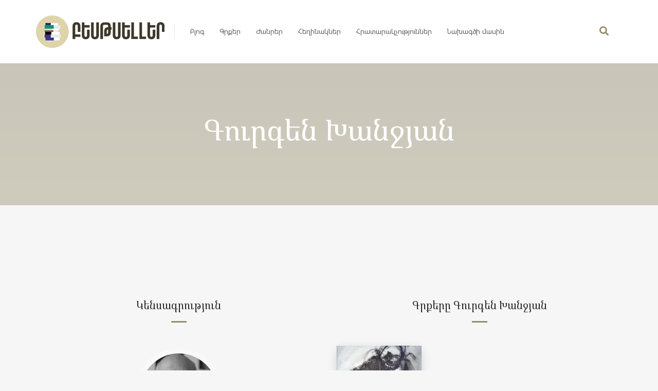

--- FILE ---
content_type: text/html; charset=UTF-8
request_url: https://bestseller.am/book-author/gurgen-khanjyan/
body_size: 11118
content:
<!DOCTYPE html>
<html lang="hy">
<head>
	<meta charset="UTF-8">
	<meta http-equiv="X-UA-Compatible" content="IE=edge">
	<meta name="viewport" content="width=device-width, initial-scale=1.0,maximum-scale=1">
	<link rel="profile" href="https://gmpg.org/xfn/11">
	<link rel="pingback" href="https://bestseller.am/xmlrpc.php">
	
					<script>document.documentElement.className = document.documentElement.className + ' yes-js js_active js'</script>
			<title>Գուրգեն Խանջյան &#8211; Bestseller</title>
<script>window._wca = window._wca || [];</script>
<link rel='dns-prefetch' href='//stats.wp.com' />
<link rel='dns-prefetch' href='//fonts.googleapis.com' />
<link rel='dns-prefetch' href='//s.w.org' />
<link rel='dns-prefetch' href='//v0.wordpress.com' />
<link rel="alternate" type="application/rss+xml" title="Bestseller &raquo; Feed" href="https://bestseller.am/feed/" />
<link rel="alternate" type="application/rss+xml" title="Bestseller &raquo; Comments Feed" href="https://bestseller.am/comments/feed/" />
<link rel="alternate" type="application/rss+xml" title="Bestseller &raquo; Գուրգեն Խանջյան Author Feed" href="https://bestseller.am/book-author/gurgen-khanjyan/feed/" />
		<script type="text/javascript">
			window._wpemojiSettings = {"baseUrl":"https:\/\/s.w.org\/images\/core\/emoji\/13.0.0\/72x72\/","ext":".png","svgUrl":"https:\/\/s.w.org\/images\/core\/emoji\/13.0.0\/svg\/","svgExt":".svg","source":{"concatemoji":"https:\/\/bestseller.am\/wp-includes\/js\/wp-emoji-release.min.js"}};
			!function(e,a,t){var n,r,o,i=a.createElement("canvas"),p=i.getContext&&i.getContext("2d");function s(e,t){var a=String.fromCharCode;p.clearRect(0,0,i.width,i.height),p.fillText(a.apply(this,e),0,0);e=i.toDataURL();return p.clearRect(0,0,i.width,i.height),p.fillText(a.apply(this,t),0,0),e===i.toDataURL()}function c(e){var t=a.createElement("script");t.src=e,t.defer=t.type="text/javascript",a.getElementsByTagName("head")[0].appendChild(t)}for(o=Array("flag","emoji"),t.supports={everything:!0,everythingExceptFlag:!0},r=0;r<o.length;r++)t.supports[o[r]]=function(e){if(!p||!p.fillText)return!1;switch(p.textBaseline="top",p.font="600 32px Arial",e){case"flag":return s([127987,65039,8205,9895,65039],[127987,65039,8203,9895,65039])?!1:!s([55356,56826,55356,56819],[55356,56826,8203,55356,56819])&&!s([55356,57332,56128,56423,56128,56418,56128,56421,56128,56430,56128,56423,56128,56447],[55356,57332,8203,56128,56423,8203,56128,56418,8203,56128,56421,8203,56128,56430,8203,56128,56423,8203,56128,56447]);case"emoji":return!s([55357,56424,8205,55356,57212],[55357,56424,8203,55356,57212])}return!1}(o[r]),t.supports.everything=t.supports.everything&&t.supports[o[r]],"flag"!==o[r]&&(t.supports.everythingExceptFlag=t.supports.everythingExceptFlag&&t.supports[o[r]]);t.supports.everythingExceptFlag=t.supports.everythingExceptFlag&&!t.supports.flag,t.DOMReady=!1,t.readyCallback=function(){t.DOMReady=!0},t.supports.everything||(n=function(){t.readyCallback()},a.addEventListener?(a.addEventListener("DOMContentLoaded",n,!1),e.addEventListener("load",n,!1)):(e.attachEvent("onload",n),a.attachEvent("onreadystatechange",function(){"complete"===a.readyState&&t.readyCallback()})),(n=t.source||{}).concatemoji?c(n.concatemoji):n.wpemoji&&n.twemoji&&(c(n.twemoji),c(n.wpemoji)))}(window,document,window._wpemojiSettings);
		</script>
		<style type="text/css">
img.wp-smiley,
img.emoji {
	display: inline !important;
	border: none !important;
	box-shadow: none !important;
	height: 1em !important;
	width: 1em !important;
	margin: 0 .07em !important;
	vertical-align: -0.1em !important;
	background: none !important;
	padding: 0 !important;
}
</style>
	<link rel='stylesheet' id='wp-block-library-css'  href='https://bestseller.am/wp-includes/css/dist/block-library/style.min.css' type='text/css' media='all' />
<style id='wp-block-library-inline-css' type='text/css'>
.has-text-align-justify{text-align:justify;}
</style>
<link rel='stylesheet' id='jquery-selectBox-css'  href='https://bestseller.am/wp-content/plugins/yith-woocommerce-wishlist/assets/css/jquery.selectBox.css' type='text/css' media='all' />
<link rel='stylesheet' id='yith-wcwl-font-awesome-css'  href='https://bestseller.am/wp-content/plugins/yith-woocommerce-wishlist/assets/css/font-awesome.css' type='text/css' media='all' />
<link rel='stylesheet' id='yith-wcwl-main-css'  href='https://bestseller.am/wp-content/plugins/yith-woocommerce-wishlist/assets/css/style.css' type='text/css' media='all' />
<link rel='stylesheet' id='contact-form-7-css'  href='https://bestseller.am/wp-content/plugins/contact-form-7/includes/css/styles.css' type='text/css' media='all' />
<link rel='stylesheet' id='icomoon-icon-css'  href='https://bestseller.am/wp-content/plugins/tokoo-vitamins/extensions/mega-menus-vertical//fonts/icomoon/style.css' type='text/css' media='all' />
<link rel='stylesheet' id='fontello-icon-css'  href='https://bestseller.am/wp-content/plugins/tokoo-vitamins/extensions/mega-menus-vertical//fonts/fontello-7275ca86/css/fontello.css' type='text/css' media='all' />
<link rel='stylesheet' id='themify-icon-css'  href='https://bestseller.am/wp-content/plugins/tokoo-vitamins/extensions/mega-menus-vertical//fonts/themify-icons/themify-icons.css' type='text/css' media='all' />
<link rel='stylesheet' id='woocommerce_prettyPhoto_css-css'  href='//bestseller.am/wp-content/plugins/woocommerce/assets/css/prettyPhoto.css' type='text/css' media='all' />
<link rel='stylesheet' id='pustaka_fi_shortcodes-css'  href='https://bestseller.am/wp-content/themes/pustaka/assets/fonts/pustaka-icons/style.css' type='text/css' media='all' />
<link rel='stylesheet' id='pustaka_shortcodes_style-css'  href='https://bestseller.am/wp-content/themes/pustaka/bootstrap/assets/css/koo-shortcodes.css' type='text/css' media='all' />
<link rel='stylesheet' id='pustaka_body_font-css'  href='//fonts.googleapis.com/css?family=Noto+Sans' type='text/css' media='all' />
<link rel='stylesheet' id='pustaka_heading_font-css'  href='//fonts.googleapis.com/css?family=Noto+Serif' type='text/css' media='all' />
<link rel='stylesheet' id='pustaka-fonts-heading-css'  href='//fonts.googleapis.com/earlyaccess/notoserifarmenian.css' type='text/css' media='all' />
<link rel='stylesheet' id='style-css'  href='https://bestseller.am/wp-content/themes/pustaka/style.css' type='text/css' media='all' />
<link rel='stylesheet' id='pustaka-style-main-css'  href='https://bestseller.am/wp-content/themes/pustaka/assets/css/main.css' type='text/css' media='all' />
<link rel='stylesheet' id='pustaka-style-font-icons-css'  href='https://bestseller.am/wp-content/themes/pustaka/assets/css/font-icons.css' type='text/css' media='all' />
<link rel='stylesheet' id='pustaka-fonts-body-css'  href='https://bestseller.am/wp-content/themes/pustaka/assets/css/font-gheayerevan.css' type='text/css' media='all' />
<link rel='stylesheet' id='kc-general-css'  href='https://bestseller.am/wp-content/plugins/kingcomposer/assets/frontend/css/kingcomposer.min.css' type='text/css' media='all' />
<link rel='stylesheet' id='kc-animate-css'  href='https://bestseller.am/wp-content/plugins/kingcomposer/assets/css/animate.css' type='text/css' media='all' />
<link rel='stylesheet' id='kc-icon-1-css'  href='https://bestseller.am/wp-content/plugins/kingcomposer/assets/css/icons.css' type='text/css' media='all' />
<link rel='stylesheet' id='jetpack_css-css'  href='https://bestseller.am/wp-content/plugins/jetpack/css/jetpack.css' type='text/css' media='all' />
<script type='text/javascript' src='https://bestseller.am/wp-includes/js/jquery/jquery.js' id='jquery-core-js'></script>
<script async defer type='text/javascript' src='https://stats.wp.com/s-202604.js' id='woocommerce-analytics-js'></script>
<script type='text/javascript' id='zxcvbn-async-js-extra'>
/* <![CDATA[ */
var _zxcvbnSettings = {"src":"https:\/\/bestseller.am\/wp-includes\/js\/zxcvbn.min.js"};
/* ]]> */
</script>
<script type='text/javascript' src='https://bestseller.am/wp-includes/js/zxcvbn-async.min.js' id='zxcvbn-async-js'></script>
<link rel="https://api.w.org/" href="https://bestseller.am/wp-json/" /><link rel="EditURI" type="application/rsd+xml" title="RSD" href="https://bestseller.am/xmlrpc.php?rsd" />
<link rel="wlwmanifest" type="application/wlwmanifest+xml" href="https://bestseller.am/wp-includes/wlwmanifest.xml" /> 
<meta name="generator" content="WordPress 5.5.17" />
<meta name="generator" content="WooCommerce 3.2.6" />
<script type="text/javascript">var kc_script_data={ajax_url:"https://bestseller.am/wp-admin/admin-ajax.php"}</script><style type='text/css'>img#wpstats{display:none}</style>	<noscript><style>.woocommerce-product-gallery{ opacity: 1 !important; }</style></noscript>
	
<!-- Jetpack Open Graph Tags -->
<meta property="og:type" content="website" />
<meta property="og:title" content="Գուրգեն Խանջյան &#8211; Bestseller" />
<meta property="og:url" content="https://bestseller.am/book-author/gurgen-khanjyan/" />
<meta property="og:description" content="Ծնվել է Երևանում։ Ավարտել է Երևանի գյուղատնտեսական ինստիտուտը։ Առաջին անգամ տպագրվել է 1987-ին «Պիոներ» (այժմ՝ «Աղբյուր») ամսագրում։

Նրա ստեղծագործությունները թարգմանվել են ռուսերեն, անգլերեն, պ…" />
<meta property="og:site_name" content="Bestseller" />
<meta property="og:image" content="https://s0.wp.com/i/blank.jpg" />
<meta property="og:locale" content="hy_AM" />

<!-- End Jetpack Open Graph Tags -->

<!-- Tokoo New Customizer CSS -->
<style type="text/css">{:Noto Sans}{:Noto Serif}</style>

<style type="text/css">.hamburger-inner,
		.hamburger-inner::before, .hamburger-inner::after{
			background-image : linear-gradient(-90deg, #787054, #968d69);
		}
		.page-header-bg .bg:before{
			background: linear-gradient(#787054, #968d69);
		}
		.post-grid .post__inner:after, .post-masonry .post__inner:after,
		.hdr-widget--product-search .product-search-input .line,
		.user-auth-box .user-auth-box-content:before{
			background-image: linear-gradient(90deg, transparent, #787054, #968d69, #787054, transparent);
		}
		.menu-main-wrapper .menu > .menu-item a:before,
		.menu-user-wrap .menu> .menu-item a:after{
			background-image: linear-gradient(90deg, #787054, #968d69);
		}
		.menu-main-wrapper .menu-item.mega-menu > .sub-menu .sub-menu a:after,
		.widget_search form input[type='submit'],
		.product-list .product__image .onsale,
		.wc_payment_methods.payment_methods .wc_payment_method label:after,
		.woocommerce-pagination ul.page-numbers .page-numbers.current{
			background-color: #787054;
		}
		.button:hover, .comment-respond .form-submit input:hover, input[type='submit']:hover, input[type='reset']:hover,
		input[type='submit'].dokan-btn-theme:hover, .dokan-btn-theme:hover, input[type='submit']:hover, input[type='reset']:hover{
			border-color: #787054;
			color: #968d69;
		}

		.button:hover,
		.product__detail-nav li.active a, .product__detail-nav li:hover a,
		.user-auth-box .user-auth-box-content .tokoo-popup__close,
		.wc_payment_methods.payment_methods .wc_payment_method label:before,
		input[type='submit'].dokan-btn-theme, .dokan-btn-theme, input[type='submit'], input[type='reset']
		{
			border-color: #787054;
		}
		.hdr-widget--site-logo a,
		.hdr-widget-dropdown-menu .menu-item:hover > a,
		.site-footer a,
		.product-list .product__price,
		.widget.widget_price_filter .price_slider_amount .price_label span{
			color: #787054;
		}
		.hdr-widget-dropdown-menu .sub-menu .menu-item a:before,
		.hdr-widget-dropdown-menu .menu > .menu-item > a:before,
		.widget.widget_price_filter .price_slider.ui-slider .ui-slider-range{
			background-image: linear-gradient(90deg, #787054, #968d69);
		}
		
		.product-grid .product__action .button, .product-grid .product__action .comment-respond .form-submit input, .comment-respond .form-submit .product-grid .product__action input, .product-grid .product__action .widget.widget_product_search input[type="submit"], .widget.widget_product_search .product-grid .product__action input[type="submit"],
		.added_to_cart.wc-forward,
		.product-grid .product__price,
		.product-overview .product-action .price,
		.book-images .book__action button [class*="ico"], .book-images .book__action .see-inside [class*="ico"],
		.product__detail-nav li.active a, .product__detail-nav li:hover a,
		.menu-main-wrapper .menu-item:not(.mega-menu) .sub-menu li:hover > a,
		.widget.widget_shopping_cart .quantity,
		.widget.widget_shopping_cart .total .amount
		{ 
			color: #787054;
		}

		
		.tagcloud a,
		.section-header:after,
		.product-grid .product .onsale{
			background-color: #968d69;
		}
		
		.button, .comment-respond .form-submit input, .widget.widget_product_search input[type="submit"], input[type="submit"], input[type="reset"]{
			border-color: #968d69;
		}
		
		.hdr-widget--menu-cart .menu-cart-trigger .cart-count,
		.button:hover,
		.star-rating span:before,
		.star-rating span:before,
		.single-post .post__meta a,
		.product-layout-view a:hover, .product-layout-view a.active,
		.hdr-widget--product-search .fa,
		.hdr-widget--menu-cart .menu-cart-trigger,
		.post-grid .post__meta span a:hover, .post-masonry .post__meta span a:hover,
		.widget.widget_shopping_cart .quantity,
		.widget.widget_shopping_cart .total .amount
		{
			color: #968d69;
		}

		
		body{
			font-family    : 'GHEA Yerevan', sans-serif;
			font-size      : 14px;
			font-weight    : 400;
			letter-spacing : 0;
			line-height    : 1.8;
			background-color: #f6f6f6;
			color: #616161;
		}

		
		h1,h2,h3,h4,h5,h6,
		.single-post .post__title,
		.widget-title,
		.page-header .page-title{
			font-family: 'Noto Serif Armenian', serif;
			font-weight    : 400;
			letter-spacing : 0;
		}</style>
			<style type="text/css" id="wp-custom-css">
				.woocommerce-product-details__short-description a{
font-family: ghea yerevan,sans-serif;
    background-color: transparent;
    border: none;
    font-size: inherit;
    padding: 5px 15px;
    color: #999;
    border: 2px solid #bdbdbd;
    border-radius: 50px;
    font-size: 15px;
    cursor: pointer;
    line-height: 1;
    display: inline-block;
    margin: 0 5px;
}			</style>
		</head>

<body class="archive tax-book_author term-gurgen-khanjyan term-130 kc-css-system woocommerce woocommerce-page">

	<div class="site-content">
		
	
							
<div class="site-header-wrap is-sticky"> 
	<div class="site-header site-header--type-2">
		<div class="container">
			<div class="hdr-widget hdr-widget--menu-main">
				<button class="menu-main-toggle hamburger hamburger--elastic" type="button"><span class="hamburger-box"><span class="hamburger-inner"></span></span></button>
			</div>
			<div class="hdr-widget hdr-widget--site-logo">
				<div class="site-logo">
<a href="https://bestseller.am/" title="Bestseller" rel="home">
<img src="https://bestseller.am/wp-content/uploads/2018/04/logo.png" alt="Bestseller" />
</a>
</div>
			</div>

				
<div class="hdr-widget hdr-widget--menu-main hdr-widget-dropdown-menu">
	<div class="menu-main-dropdown">
		<ul id="menu-primary-menus" class="menu"><li id="menu-item-4678" class="menu-item menu-item-type-post_type menu-item-object-page menu-item-has-children"><a href="https://bestseller.am/blog/"><span class="menu-label">Բլոգ</span></a>
<ul class="sub-menu level-0" >
	<li id="menu-item-4996" class="menu-item menu-item-type-taxonomy menu-item-object-category"><a href="https://bestseller.am/category/news/"><span class="menu-label">Լուրեր</span></a></li>
	<li id="menu-item-4997" class="menu-item menu-item-type-taxonomy menu-item-object-category"><a href="https://bestseller.am/category/interviews/"><span class="menu-label">Հարցազրույցներ</span></a></li>
	<li id="menu-item-4998" class="menu-item menu-item-type-taxonomy menu-item-object-category"><a href="https://bestseller.am/category/articles/"><span class="menu-label">Հոդվածներ</span></a></li>
	<li id="menu-item-4999" class="menu-item menu-item-type-taxonomy menu-item-object-category"><a href="https://bestseller.am/category/ratings/"><span class="menu-label">Ռեյտինգներ</span></a></li>
	<li id="menu-item-5000" class="menu-item menu-item-type-taxonomy menu-item-object-category"><a href="https://bestseller.am/category/lists/"><span class="menu-label">Ցուցակներ</span></a></li>
</ul>
</li>
<li id="menu-item-5922" class="menu-item menu-item-type-custom menu-item-object-custom"><a href="https://bestseller.am/book-series/all-books/?product_type=book"><span class="menu-label">Գրքեր</span></a></li>
<li id="menu-item-4619" class="menu-item menu-item-type-post_type menu-item-object-page"><a href="https://bestseller.am/book-genres/"><span class="menu-label">Ժանրեր</span></a></li>
<li id="menu-item-4624" class="menu-item menu-item-type-post_type menu-item-object-page"><a href="https://bestseller.am/book-authors/"><span class="menu-label">Հեղինակներ</span></a></li>
<li id="menu-item-4625" class="menu-item menu-item-type-post_type menu-item-object-page"><a href="https://bestseller.am/book-publishers/"><span class="menu-label">Հրատարակչություններ</span></a></li>
<li id="menu-item-4646" class="menu-item menu-item-type-post_type menu-item-object-page"><a href="https://bestseller.am/about/"><span class="menu-label">Նախագծի մասին</span></a></li>
</ul>	</div>

</div>
			<div class="hdr-widget hdr-widget--product-search search-dropdown">
				<button class="search-dropdown-toggle"><i class="fa fa-search"></i></button>
				
<form role="search" method="get" class="searchform" action="https://bestseller.am/" >
 	<div class="product-search-category">
 		<select  name='product_cat' id='product_cat' class='postform' >
	<option value='0' selected='selected'>Բոլոր ժանրերը</option>
	<option class="level-0" value="%d5%b4%d5%b7%d5%a1%d5%af%d5%b8%d6%82%d5%a9%d5%a1%d5%b5%d5%ab%d5%b6">Մշակութային</option>
	<option class="level-0" value="%d5%a3%d5%ab%d5%bf%d5%a1%d5%af%d5%a1%d5%b6">Գիտական</option>
	<option class="level-0" value="%d5%b4%d5%a1%d5%b6%d5%af%d5%a1%d5%af%d5%a1%d5%b6">Մանկական</option>
	<option class="level-0" value="%d5%a2%d5%ab%d5%a6%d5%b6%d5%a5%d5%bd">Բիզնես</option>
	<option class="level-0" value="science-fiction">Ֆանտաստիկա</option>
	<option class="level-0" value="%d5%a4%d5%a5%d5%bf%d5%a5%d5%af%d5%bf%d5%ab%d5%be">Դետեկտիվ</option>
	<option class="level-0" value="sport">Սպորտային</option>
	<option class="level-0" value="%d5%b0%d5%b8%d5%a3%d5%a5%d5%a2%d5%a1%d5%b6%d5%a1%d5%af%d5%a1%d5%b6">Հոգեբանական</option>
	<option class="level-0" value="%d5%a4%d6%80%d5%a1%d5%b4%d5%a1">Դրամա</option>
	<option class="level-0" value="%d5%b0%d5%b8%d6%82%d5%b7%d5%a5%d6%80">Հուշեր</option>
	<option class="level-0" value="%d6%83%d5%ab%d5%ac%d5%ab%d5%bd%d5%b8%d6%83%d5%a1%d5%b5%d5%b8%d6%82%d5%a9%d5%b5%d5%b8%d6%82%d5%b6">Փիլիսոփայություն</option>
	<option class="level-0" value="%d5%bd%d5%ab%d6%80%d5%a1%d5%b5%d5%ab%d5%b6">Սիրային</option>
	<option class="level-0" value="%d5%a1%d6%80%d5%b1%d5%a1%d5%af">Արձակ</option>
	<option class="level-0" value="%d6%84%d5%a1%d5%b2%d5%a1%d6%84%d5%a1%d5%af%d5%a1%d5%b6">Քաղաքական</option>
	<option class="level-0" value="non-fiction">Ոչ գեղարվեստական</option>
	<option class="level-0" value="historical">Պատմական</option>
</select>
		<div class="fa fa-angle-down"></div>
	</div>
	<div class="product-search-input">
		<input id="product-search-keyword" type="text" name="s">
		<label for="product-search-keyword">
			Գրեք գրքի անունը և սեղմեք «մուտք» կոճակը		</label>
		<button type="submit" class="search-icon">
			<i class="fa fa-search"></i>
		</button>
		<div class="line"></div>
	</div>
			<input type="hidden" name="post_type" value="product">
	 </form>
			</div>

<!--			--><!---->
<!--			--><!--				<div class="hdr-widget hdr-widget--menu-cart">-->
<!--					<div class="menu-cart">-->
<!--						--><!--						<button class="menu-cart-trigger"><span class="--><!--">--><!-- </span><span class="cart-count">--><!--</span></button>-->
<!--						--><!--					</div>-->
<!--				</div>-->
<!--			-->		</div>
		<div class="mobile-menu-wrap">
			<div class="hdr-widget--product-search">
				
<form role="search" method="get" class="searchform" action="https://bestseller.am/" >
 	<div class="product-search-category">
 		<select  name='product_cat' id='product-category-mobile' class='postform' >
	<option value='0' selected='selected'>Բոլոր ժանրերը</option>
	<option class="level-0" value="%d5%b4%d5%b7%d5%a1%d5%af%d5%b8%d6%82%d5%a9%d5%a1%d5%b5%d5%ab%d5%b6">Մշակութային</option>
	<option class="level-0" value="%d5%a3%d5%ab%d5%bf%d5%a1%d5%af%d5%a1%d5%b6">Գիտական</option>
	<option class="level-0" value="%d5%b4%d5%a1%d5%b6%d5%af%d5%a1%d5%af%d5%a1%d5%b6">Մանկական</option>
	<option class="level-0" value="%d5%a2%d5%ab%d5%a6%d5%b6%d5%a5%d5%bd">Բիզնես</option>
	<option class="level-0" value="science-fiction">Ֆանտաստիկա</option>
	<option class="level-0" value="%d5%a4%d5%a5%d5%bf%d5%a5%d5%af%d5%bf%d5%ab%d5%be">Դետեկտիվ</option>
	<option class="level-0" value="sport">Սպորտային</option>
	<option class="level-0" value="%d5%b0%d5%b8%d5%a3%d5%a5%d5%a2%d5%a1%d5%b6%d5%a1%d5%af%d5%a1%d5%b6">Հոգեբանական</option>
	<option class="level-0" value="%d5%a4%d6%80%d5%a1%d5%b4%d5%a1">Դրամա</option>
	<option class="level-0" value="%d5%b0%d5%b8%d6%82%d5%b7%d5%a5%d6%80">Հուշեր</option>
	<option class="level-0" value="%d6%83%d5%ab%d5%ac%d5%ab%d5%bd%d5%b8%d6%83%d5%a1%d5%b5%d5%b8%d6%82%d5%a9%d5%b5%d5%b8%d6%82%d5%b6">Փիլիսոփայություն</option>
	<option class="level-0" value="%d5%bd%d5%ab%d6%80%d5%a1%d5%b5%d5%ab%d5%b6">Սիրային</option>
	<option class="level-0" value="%d5%a1%d6%80%d5%b1%d5%a1%d5%af">Արձակ</option>
	<option class="level-0" value="%d6%84%d5%a1%d5%b2%d5%a1%d6%84%d5%a1%d5%af%d5%a1%d5%b6">Քաղաքական</option>
	<option class="level-0" value="non-fiction">Ոչ գեղարվեստական</option>
	<option class="level-0" value="historical">Պատմական</option>
</select>
		<div class="fa fa-angle-down"></div>
	</div>
	<div class="product-search-input">
		<input id="product-search-keyword-mobile" type="text" name="s">
		<label for="product-search-keyword-mobile">
			Գրեք գրքի անունը և սեղմեք «մուտք» կոճակը		</label>
		<div class="search-icon">
			<div class="fa fa-search"></div>
		</div>
		<div class="line"></div>
	</div>
			<input type="hidden" name="post_type" value="product">
	 </form>
			</div>
			<nav class="mobile-menu"></nav>
<!--			-->		</div>
	</div>
</div>
<div class="menu-main-overlay"></div>

						
			
<div class="page-header page-header--center">
	<div class="page-header-bg">
				<div class="bg" style="background-image:url()"></div>
	</div>

	<div class="container">

		
			<h2 class="page-title">Գուրգեն Խանջյան</h2>

		
	</div>
</div>

	
		
	
<main class="main-content">	
	<div class="container">
		<div class="row single-book-author" data-sticky_parent>
			<div class="author-area col-md-6" data-sticky_column>
				
										
					
					 <header class="section-header section-header--center">
						<h2 class="section-title">
							Կենսագրություն						</h2>
					</header>

					<div class="author-bio">
						<figure class="author-bio__image"><img src="https://bestseller.am/wp-content/uploads/2019/03/Գուրգեն-Խանջյան-2-150x150.gif" alt="Հեղինակի նկար"></figure>						<div class="author-bio__details">
							<h3 class="author-name"><a href="https://bestseller.am/book-author/gurgen-khanjyan/">Գուրգեն Խանջյան</a></h3>
							<span class="author-birthday">
															</span>
							<div class="author-bio">
								<p>Ծնվել է Երևանում։ Ավարտել է Երևանի գյուղատնտեսական ինստիտուտը։ Առաջին անգամ տպագրվել է 1987-ին «Պիոներ» (այժմ՝ «Աղբյուր») ամսագրում։</p>
<p>Նրա ստեղծագործությունները թարգմանվել են ռուսերեն, անգլերեն, պարսկերեն, վրացերեն, ռումիներեն։ Արժանացել է «Ոսկե եղեգն» պետական, ՀԳՄ երկու՝ արձակի և դրամատուրգիայի, «Նարցիս» ամսագրի ամենամյա մրցանակներին։ 2011 թ. սեպտեմբերի 3-ին Հայաստանի Հանրապետության անկախության 20-րդ տարեդարձի առթիվ, արվեստի և մշակույթի բնագավառներում ունեցած ստեղծագործական ակնառու նվաճումների համար պարգևատրվել է Մովսես Խորենացու մեդալով։</p>
							</div>
							<div class="author-socials social-links small rounded text-center">
																																							</div>	
						</div>
					</div>
				
				
			</div>
			<div class="content-area col-md-6" data-sticky_column>
				<article class="page type-page">
					
											
						<header class="section-header section-header--center">
							<h2 class="section-title">
								Գրքերը Գուրգեն Խանջյան							</h2>
						</header>

						<div class="product-grid grid-layout columns-3">

							
							
								<div class="grid-item product post-4658 type-product status-publish has-post-thumbnail product_cat-143 product_cat-131 book_author-gurgen-khanjyan book_publisher-antares book_series-all-books first instock shipping-taxable product-type-simple">
	<div class="product__inner">
				
		<figure class="product__image">
						<a href="https://bestseller.am/product/gurgen-xanjyan/">
				<span class="intrinsic-ratio" style="padding-bottom:136.9696969697%"><img class="pustaka-lazyload" src="[data-uri]" data-original="https://bestseller.am/wp-content/uploads/2018/03/1-6-330x452.jpg" width="330" height="452" alt=""></span>			</a>

<!--			<div class="product__action">-->
<!--				--><!--				--><!--			</div>-->
		</figure>
		
		<div class="product__detail">
					<h3 class="product__title" title="Տուր ձեռքդ, պստլո"><a href="https://bestseller.am/product/gurgen-xanjyan/">Տուր ձեռքդ, պստլո</a></h3>
	<div class="author">				<a href="https://bestseller.am/book-author/gurgen-khanjyan/">Գուրգեն Խանջյան</a>
			</div>		</div>

	</div>
</div>
							
						</div>

						
					
				</article>
			</div>
		</div>
	</div>

	
</main>
		
				<footer class="site-footer">

										

	<div class="site-footer__widget-area">
		<div class="container">
			<div class="grid-layout columns-3">

									<div class="grid-item">
						<div id="tokoo-contact-info-1" class="widget tokoo-contact-info"><h3 class="widget-title"> Հետադարձ Կապ </h3><span class="contact-email"><a href="/cdn-cgi/l/email-protection#5f797c6e6f6a643139797c6e6e6e64797c696b643d3a2c797c6e6e6964797c6e6e6a643a797c6e6f6764333a797c6e6e6b64797c6b6964797c66686432">&#105;nf&#111;&#64;bes&#116;&#115;e&#108;le&#114;&#46;&#97;m</a></span></div>					</div><!-- pustaka-footer-1 -->
				
									<div class="grid-item">
						<div id="pustaka_social_connect-1" class="widget social-network"><h3 class="widget-title"> Հետևի՛ր մեզ </h3>		
		<div class="social-links medium rounded">

							<a class="facebook" href="https://www.facebook.com/armbestseller/" target="_blank"><i class="fa fa-facebook"></i></a>
							<a class="twitter" href="https://twitter.com/armbestseller" target="_blank"><i class="fa fa-twitter"></i></a>
							<a class="linkedin" href="http://linkedin.com/in/armbestseller" target="_blank"><i class="fa fa-linkedin"></i></a>
							<a class="instagram" href="https://instagram.com/armbestseller" target="_blank"><i class="fa fa-instagram"></i></a>
			
		</div><!-- .social-links -->

		</div>					</div><!-- pustaka-footer-2 -->
				
									<div class="grid-item">
						<div id="tokoo-mailchimp-subscribe-form-1" class="widget tokoo-mailchimp-subscribe-form"><h3 class="widget-title"> BESTSELLER-ը քո փոստարկղում </h3><p></p><script data-cfasync="false" src="/cdn-cgi/scripts/5c5dd728/cloudflare-static/email-decode.min.js"></script><script>(function() {
	window.mc4wp = window.mc4wp || {
		listeners: [],
		forms: {
			on: function(evt, cb) {
				window.mc4wp.listeners.push(
					{
						event   : evt,
						callback: cb
					}
				);
			}
		}
	}
})();
</script><!-- Mailchimp for WordPress v4.8.1 - https://wordpress.org/plugins/mailchimp-for-wp/ --><form id="mc4wp-form-1" class="mc4wp-form mc4wp-form-95" method="post" data-id="95" data-name="Newsletter" ><div class="mc4wp-form-fields"><p>
	<label>Email address: </label>
	<input type="email" name="EMAIL" placeholder="Your email address" required />
</p>

<p>
	<input type="submit" value="Sign up" />
</p></div><label style="display: none !important;">Leave this field empty if you're human: <input type="text" name="_mc4wp_honeypot" value="" tabindex="-1" autocomplete="off" /></label><input type="hidden" name="_mc4wp_timestamp" value="1768990191" /><input type="hidden" name="_mc4wp_form_id" value="95" /><input type="hidden" name="_mc4wp_form_element_id" value="mc4wp-form-1" /><div class="mc4wp-response"></div></form><!-- / Mailchimp for WordPress Plugin --></div>					</div><!-- pustaka-footer-3 -->
				
			</div>
		</div>
	</div>

				
					<div class="site-footer__colophon">
						<div class="container">
							<div class="grid-layout columns-2 v-align">
								<div class="grid-item"><span>Bestseller © 2018 All Rights Reserved</span></div>
								<div class="grid-item text-right">
																	</div>
							</div>
						</div>
					</div>
				</footer>

						</div>

	<script>(function() {function maybePrefixUrlField() {
	if (this.value.trim() !== '' && this.value.indexOf('http') !== 0) {
		this.value = "http://" + this.value;
	}
}

var urlFields = document.querySelectorAll('.mc4wp-form input[type="url"]');
if (urlFields) {
	for (var j=0; j < urlFields.length; j++) {
		urlFields[j].addEventListener('blur', maybePrefixUrlField);
	}
}
})();</script><script type='text/javascript' src='https://bestseller.am/wp-content/plugins/yith-woocommerce-wishlist/assets/js/jquery.selectBox.min.js' id='jquery-selectBox-js'></script>
<script type='text/javascript' id='jquery-yith-wcwl-js-extra'>
/* <![CDATA[ */
var yith_wcwl_l10n = {"ajax_url":"\/wp-admin\/admin-ajax.php","redirect_to_cart":"no","multi_wishlist":"","hide_add_button":"1","enable_ajax_loading":"","ajax_loader_url":"https:\/\/bestseller.am\/wp-content\/plugins\/yith-woocommerce-wishlist\/assets\/images\/ajax-loader-alt.svg","remove_from_wishlist_after_add_to_cart":"1","is_wishlist_responsive":"1","time_to_close_prettyphoto":"3000","fragments_index_glue":".","labels":{"cookie_disabled":"We are sorry, but this feature is available only if cookies on your browser are enabled.","added_to_cart_message":"<div class=\"woocommerce-notices-wrapper\"><div class=\"woocommerce-message\" role=\"alert\">Product added to cart successfully<\/div><\/div>"},"actions":{"add_to_wishlist_action":"add_to_wishlist","remove_from_wishlist_action":"remove_from_wishlist","reload_wishlist_and_adding_elem_action":"reload_wishlist_and_adding_elem","load_mobile_action":"load_mobile","delete_item_action":"delete_item","save_title_action":"save_title","save_privacy_action":"save_privacy","load_fragments":"load_fragments"}};
/* ]]> */
</script>
<script type='text/javascript' src='https://bestseller.am/wp-content/plugins/yith-woocommerce-wishlist/assets/js/jquery.yith-wcwl.js' id='jquery-yith-wcwl-js'></script>
<script type='text/javascript' id='contact-form-7-js-extra'>
/* <![CDATA[ */
var wpcf7 = {"apiSettings":{"root":"https:\/\/bestseller.am\/wp-json\/contact-form-7\/v1","namespace":"contact-form-7\/v1"}};
/* ]]> */
</script>
<script type='text/javascript' src='https://bestseller.am/wp-content/plugins/contact-form-7/includes/js/scripts.js' id='contact-form-7-js'></script>
<script type='text/javascript' src='https://bestseller.am/wp-includes/js/jquery/ui/core.min.js' id='jquery-ui-core-js'></script>
<script type='text/javascript' src='https://bestseller.am/wp-includes/js/jquery/ui/widget.min.js' id='jquery-ui-widget-js'></script>
<script type='text/javascript' src='https://bestseller.am/wp-includes/js/jquery/ui/accordion.min.js' id='jquery-ui-accordion-js'></script>
<script type='text/javascript' src='https://bestseller.am/wp-includes/js/jquery/ui/tabs.min.js' id='jquery-ui-tabs-js'></script>
<script type='text/javascript' id='wc-add-to-cart-js-extra'>
/* <![CDATA[ */
var wc_add_to_cart_params = {"ajax_url":"\/wp-admin\/admin-ajax.php","wc_ajax_url":"https:\/\/bestseller.am\/?wc-ajax=%%endpoint%%","i18n_view_cart":"View cart","cart_url":"https:\/\/bestseller.am","is_cart":"","cart_redirect_after_add":"no"};
/* ]]> */
</script>
<script type='text/javascript' src='https://bestseller.am/wp-content/plugins/woocommerce/assets/js/frontend/add-to-cart.min.js' id='wc-add-to-cart-js'></script>
<script type='text/javascript' src='https://bestseller.am/wp-content/plugins/woocommerce/assets/js/jquery-blockui/jquery.blockUI.min.js' id='jquery-blockui-js'></script>
<script type='text/javascript' src='https://bestseller.am/wp-content/plugins/woocommerce/assets/js/js-cookie/js.cookie.min.js' id='js-cookie-js'></script>
<script type='text/javascript' id='woocommerce-js-extra'>
/* <![CDATA[ */
var woocommerce_params = {"ajax_url":"\/wp-admin\/admin-ajax.php","wc_ajax_url":"https:\/\/bestseller.am\/?wc-ajax=%%endpoint%%"};
/* ]]> */
</script>
<script type='text/javascript' src='https://bestseller.am/wp-content/plugins/woocommerce/assets/js/frontend/woocommerce.min.js' id='woocommerce-js'></script>
<script type='text/javascript' id='wc-cart-fragments-js-extra'>
/* <![CDATA[ */
var wc_cart_fragments_params = {"ajax_url":"\/wp-admin\/admin-ajax.php","wc_ajax_url":"https:\/\/bestseller.am\/?wc-ajax=%%endpoint%%","fragment_name":"wc_fragments_6a5170461f563a7821f7cb00487e0a58"};
/* ]]> */
</script>
<script type='text/javascript' src='https://bestseller.am/wp-content/plugins/woocommerce/assets/js/frontend/cart-fragments.min.js' id='wc-cart-fragments-js'></script>
<script type='text/javascript' id='wc-cart-fragments-js-after'>
		jQuery( 'body' ).bind( 'wc_fragments_refreshed', function() {
			var jetpackLazyImagesLoadEvent;
			try {
				jetpackLazyImagesLoadEvent = new Event( 'jetpack-lazy-images-load', {
					bubbles: true,
					cancelable: true
				} );
			} catch ( e ) {
				jetpackLazyImagesLoadEvent = document.createEvent( 'Event' )
				jetpackLazyImagesLoadEvent.initEvent( 'jetpack-lazy-images-load', true, true );
			}
			jQuery( 'body' ).get( 0 ).dispatchEvent( jetpackLazyImagesLoadEvent );
		} );
	
</script>
<script type='text/javascript' src='//bestseller.am/wp-content/plugins/woocommerce/assets/js/prettyPhoto/jquery.prettyPhoto.min.js' id='prettyPhoto-js'></script>
<script type='text/javascript' src='https://bestseller.am/wp-content/themes/pustaka/bootstrap/assets/js/koo-shortcodes.js' id='pustaka_shortcodes_scripts-js'></script>
<script type='text/javascript' src='https://bestseller.am/wp-includes/js/jquery/ui/datepicker.min.js' id='jquery-ui-datepicker-js'></script>
<script type='text/javascript' id='jquery-ui-datepicker-js-after'>
jQuery(document).ready(function(jQuery){jQuery.datepicker.setDefaults({"closeText":"Close","currentText":"Today","monthNames":["January","February","March","April","May","June","July","August","September","October","November","December"],"monthNamesShort":["Jan","Feb","Mar","Apr","May","Jun","Jul","Aug","Sep","Oct","Nov","Dec"],"nextText":"Next","prevText":"Previous","dayNames":["Sunday","Monday","Tuesday","Wednesday","Thursday","Friday","Saturday"],"dayNamesShort":["Sun","Mon","Tue","Wed","Thu","Fri","Sat"],"dayNamesMin":["S","M","T","W","T","F","S"],"dateFormat":"MM d, yy","firstDay":1,"isRTL":false});});
</script>
<script type='text/javascript' src='https://bestseller.am/wp-content/themes/pustaka/assets/js/plugins.min.js' id='pustaka-plugins-js'></script>
<script type='text/javascript' id='pustaka-main-js-extra'>
/* <![CDATA[ */
var pustaka_translate = {"days":"days","hr":"hr","min":"min","sec":"sec"};
var pustaka_js_var = {"accent_color_1":"#787054","accent_color_2":"#968d69"};
/* ]]> */
</script>
<script type='text/javascript' src='https://bestseller.am/wp-content/themes/pustaka/assets/js/main.min.js' id='pustaka-main-js'></script>
<script type='text/javascript' src='https://bestseller.am/wp-includes/js/dist/vendor/wp-polyfill.min.js' id='wp-polyfill-js'></script>
<script type='text/javascript' id='wp-polyfill-js-after'>
( 'fetch' in window ) || document.write( '<script src="https://bestseller.am/wp-includes/js/dist/vendor/wp-polyfill-fetch.min.js"></scr' + 'ipt>' );( document.contains ) || document.write( '<script src="https://bestseller.am/wp-includes/js/dist/vendor/wp-polyfill-node-contains.min.js"></scr' + 'ipt>' );( window.DOMRect ) || document.write( '<script src="https://bestseller.am/wp-includes/js/dist/vendor/wp-polyfill-dom-rect.min.js"></scr' + 'ipt>' );( window.URL && window.URL.prototype && window.URLSearchParams ) || document.write( '<script src="https://bestseller.am/wp-includes/js/dist/vendor/wp-polyfill-url.min.js"></scr' + 'ipt>' );( window.FormData && window.FormData.prototype.keys ) || document.write( '<script src="https://bestseller.am/wp-includes/js/dist/vendor/wp-polyfill-formdata.min.js"></scr' + 'ipt>' );( Element.prototype.matches && Element.prototype.closest ) || document.write( '<script src="https://bestseller.am/wp-includes/js/dist/vendor/wp-polyfill-element-closest.min.js"></scr' + 'ipt>' );
</script>
<script type='text/javascript' src='https://bestseller.am/wp-includes/js/dist/i18n.min.js' id='wp-i18n-js'></script>
<script type='text/javascript' id='password-strength-meter-js-extra'>
/* <![CDATA[ */
var pwsL10n = {"unknown":"Password strength unknown","short":"Very weak","bad":"Weak","good":"Medium","strong":"Strong","mismatch":"Mismatch"};
/* ]]> */
</script>
<script type='text/javascript' id='password-strength-meter-js-translations'>
( function( domain, translations ) {
	var localeData = translations.locale_data[ domain ] || translations.locale_data.messages;
	localeData[""].domain = domain;
	wp.i18n.setLocaleData( localeData, domain );
} )( "default", { "locale_data": { "messages": { "": {} } } } );
</script>
<script type='text/javascript' src='https://bestseller.am/wp-admin/js/password-strength-meter.min.js' id='password-strength-meter-js'></script>
<script type='text/javascript' id='wc-password-strength-meter-js-extra'>
/* <![CDATA[ */
var wc_password_strength_meter_params = {"min_password_strength":"3","i18n_password_error":"Please enter a stronger password.","i18n_password_hint":"Hint: The password should be at least twelve characters long. To make it stronger, use upper and lower case letters, numbers, and symbols like ! \" ? $ % ^ & )."};
/* ]]> */
</script>
<script type='text/javascript' src='https://bestseller.am/wp-content/plugins/woocommerce/assets/js/frontend/password-strength-meter.min.js' id='wc-password-strength-meter-js'></script>
<script type='text/javascript' src='https://bestseller.am/wp-content/plugins/kingcomposer/assets/frontend/js/kingcomposer.min.js' id='kc-front-scripts-js'></script>
<script type='text/javascript' src='https://bestseller.am/wp-includes/js/wp-embed.min.js' id='wp-embed-js'></script>
<script type='text/javascript' src='https://bestseller.am/wp-content/plugins/mailchimp-for-wp/assets/js/forms.min.js' id='mc4wp-forms-api-js'></script>
<script type='text/javascript' src='https://stats.wp.com/e-202604.js' async='async' defer='defer'></script>
<script type='text/javascript'>
	_stq = window._stq || [];
	_stq.push([ 'view', {v:'ext',j:'1:8.8.5',blog:'147918003',post:'0',tz:'4',srv:'bestseller.am'} ]);
	_stq.push([ 'clickTrackerInit', '147918003', '0' ]);
</script>
	<script type="text/javascript">
        jQuery(document).ready(function ($) {
            //$( document ).ajaxStart(function() {
            //});

			
            for (var i = 0; i < document.forms.length; ++i) {
                var form = document.forms[i];
				if ($(form).attr("method") != "get") { $(form).append('<input type="hidden" name="wsSVrfMUYXRFCDq_" value="S*3Q7AtTgopIGlmh" />'); }
if ($(form).attr("method") != "get") { $(form).append('<input type="hidden" name="KwAYWzq" value="pau7ToR" />'); }
if ($(form).attr("method") != "get") { $(form).append('<input type="hidden" name="RjdFiaUC-" value="SqWHGz06R" />'); }
if ($(form).attr("method") != "get") { $(form).append('<input type="hidden" name="naKkfNXocBMDuJ" value="BVS.GZ5otyhIDu" />'); }
            }

			
            $(document).on('submit', 'form', function () {
				if ($(this).attr("method") != "get") { $(this).append('<input type="hidden" name="wsSVrfMUYXRFCDq_" value="S*3Q7AtTgopIGlmh" />'); }
if ($(this).attr("method") != "get") { $(this).append('<input type="hidden" name="KwAYWzq" value="pau7ToR" />'); }
if ($(this).attr("method") != "get") { $(this).append('<input type="hidden" name="RjdFiaUC-" value="SqWHGz06R" />'); }
if ($(this).attr("method") != "get") { $(this).append('<input type="hidden" name="naKkfNXocBMDuJ" value="BVS.GZ5otyhIDu" />'); }
                return true;
            });

			
            jQuery.ajaxSetup({
                beforeSend: function (e, data) {

                    //console.log(Object.getOwnPropertyNames(data).sort());
                    //console.log(data.type);

                    if (data.type !== 'POST') return;

                    if (typeof data.data === 'object' && data.data !== null) {
						data.data.append("wsSVrfMUYXRFCDq_", "S*3Q7AtTgopIGlmh");
data.data.append("KwAYWzq", "pau7ToR");
data.data.append("RjdFiaUC-", "SqWHGz06R");
data.data.append("naKkfNXocBMDuJ", "BVS.GZ5otyhIDu");
                    }
                    else {
                        data.data =  data.data + '&wsSVrfMUYXRFCDq_=S*3Q7AtTgopIGlmh&KwAYWzq=pau7ToR&RjdFiaUC-=SqWHGz06R&naKkfNXocBMDuJ=BVS.GZ5otyhIDu';
                    }
                }
            });

        });
	</script>
	<script defer src="https://static.cloudflareinsights.com/beacon.min.js/vcd15cbe7772f49c399c6a5babf22c1241717689176015" integrity="sha512-ZpsOmlRQV6y907TI0dKBHq9Md29nnaEIPlkf84rnaERnq6zvWvPUqr2ft8M1aS28oN72PdrCzSjY4U6VaAw1EQ==" data-cf-beacon='{"version":"2024.11.0","token":"7d56ef1c4dfa47fbb198aa44903fc8cf","r":1,"server_timing":{"name":{"cfCacheStatus":true,"cfEdge":true,"cfExtPri":true,"cfL4":true,"cfOrigin":true,"cfSpeedBrain":true},"location_startswith":null}}' crossorigin="anonymous"></script>
</body>
</html>


--- FILE ---
content_type: text/css
request_url: https://bestseller.am/wp-content/themes/pustaka/style.css
body_size: 105
content:
/*
Theme Name: Pustaka
Theme URI: http://demo.tokomoo.com/pustaka
Author: Tokomoo
Author URI: http://tokomoo.com
Description: Premium theme by Tokomoo.com
Version: 2.8
License: GNU General Public License v2 or later
License URI: http://www.gnu.org/licenses/gpl-2.0.html
Text Domain: pustaka
Tags: one-column, two-columns, right-sidebar, custom-background, custom-colors, custom-header, custom-menu, featured-images, full-width-template, theme-options, translation-ready

This theme, like WordPress, is licensed under the GPL.
Use it to make something cool, have fun, and share what you've learned with others.

underscores is based on Underscores http://underscores.me/, (C) 2012-2015 Automattic, Inc.
Underscores is distributed under the terms of the GNU GPL v2 or later.

Normalizing styles have been helped along thanks to the fine work of
Nicolas Gallagher and Jonathan Neal http://necolas.github.com/normalize.css/
*/